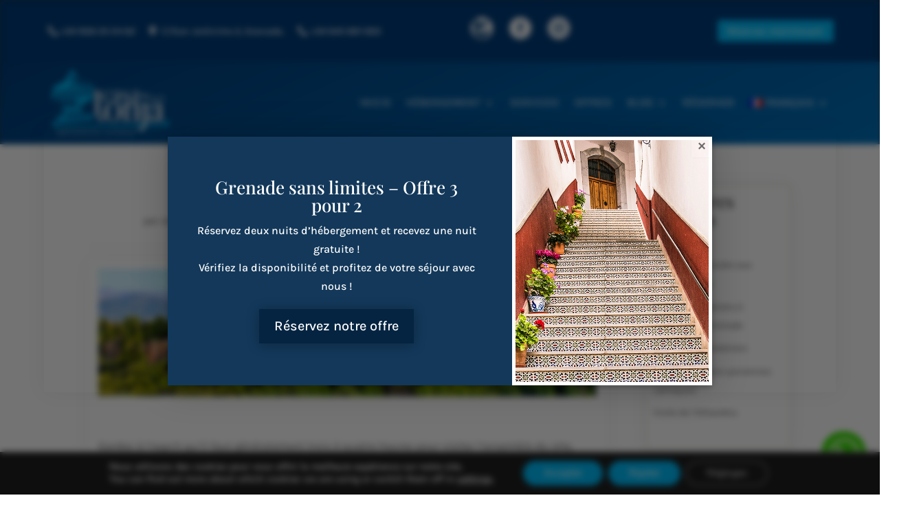

--- FILE ---
content_type: text/css
request_url: https://casadelalonja.com/wp-content/themes/Divi-child/assets/css/custom.css?ver=4.27.4
body_size: 3681
content:
/* ////HERO home */
.et_pb_module.et_pb_image img {
    width: 100%;
    object-fit: cover;
}

/* ///// FIN HERO HOME */
body .descubre-granada .slick-dots {
    bottom: 0px;
    padding-left: 0;
}

.descubre-granada .slick-dots li {
    border-radius: 0;
    border: none;
    width: 28px;
    height: 3px;
    line-height: 1.25;
    padding: 0;
    background: #fafaff;
    font-size: 0;
    ;
}

body .descubre-granada .slick-dots li.slick-active {
    background: #FF5960;
}

body .hero-home .slick-dots {
    bottom: 95px;
    z-index: 10;
    padding-left: 0;
}

.hero-home .slick-dots li {
    border-radius: 0;
    border: none;
    width: 28px;
    height: 3px;
    line-height: 1.25;
    padding: 0;
    background: #fafaff;
    font-size: 0;
    ;
}

@media screen and (min-width:768px) {
    body .hero-home .slick-dots {
        position: absolute;
        top: 0;
        bottom: 0;
        right: 0;
        height: 700px;
        width: 100px;
        z-index: 9;
        text-align: center;
        margin: 0;
        display: flex !important;
        justify-content: center;
        align-items: center;
        list-style: none;
        flex-flow: column;
    }

    .hero-home .slick-dots li {
        margin: 0;
        margin-bottom: 20px;
        margin-top: 20px;
    }
}

.descubre-granada .slick-dotted.slick-slider.single-item {
    margin-bottom: 0;
}

/* ///TABLET SERVICIOS 4 COL OPCIONAL */
/* @media screen and (min-width:768px) and (max-width:991px){
    .servicios-home .service-col{
        width: calc(25% - 40px) !important;
        margin-right: 20px !important;
        margin-bottom: 48px;
        margin-left: 20px;
    }
} */

.nombre-recomendaciones .entry-title.de_title_module.dmach-post-title::before {
    content: "- ";
}


/* ///TESTIMONIOS */
.reviwstestimonios {
    display: flex;
    justify-content: space-between;
}

.reviwstestimonios>div {
    width: 100%;
    padding: 0 55px;
    display: flex !important;
    justify-content: center !important;
}

@media screen and (min-width:992px) and (max-width:1199px) {
    .reviwstestimonios>div {
        width: 100%;
        padding: 0 30px;
        display: flex !important;
        justify-content: center !important;
        margin: 0 !important;
    }
}

@media screen and (min-width:768px) and (max-width:991px) {
    .reviwstestimonios>div {
        width: 100%;
        padding: 0px;
        display: flex !important;
        justify-content: center !important;
        margin: 0 !important;
    }
}

@media screen and (max-width:767px) {
    .reviwstestimonios {
        display: flex;
        justify-content: space-between;
        flex-direction: column;
    }

    .reviwstestimonios>div {
        width: 100%;
        padding: 0;
        margin-bottom: 10px !important;
    }
}

.reviwstestimonios .booking_content img {
    width: 200px;
    height: 200px;
    box-shadow: 1px 6px 12px rgb(19 56 90 / 20%);
}

.reviwstestimonios .reviewWidgetContainer {
    width: 200px !important;
    height: 200px !important;
    box-shadow: 1px 6px 12px rgb(19 56 90 / 20%);
    display: flex !important;
    justify-content: center;

}

.reviwstestimonios .reviewWidgetContainer .widgetScore {
    left: initial !important;
}

.testimonios-home .slick-slider .slick-dots {
    padding-left: 0;
}

/* ///FIN TESTIMONIOS */


/* ////footer */
.footer-principal .et_pb_menu__menu {
    display: block;
}

.footer-principal .et_mobile_nav_menu {
    display: none;
}

@media screen and (max-width:991px) {
    .footer-principal .et_pb_menu__menu .menu-item {
        margin: 0 0.7em 0.6em;
    }
}

/* ////FIN FOOTER */

/* ////menu */
body #page-container .et_pb_section.menu-encabezado .link-encabezado::before {
    min-width: 30px;
    height: 30px;
    background: #21486A;
    display: flex;
    justify-content: center;
    align-items: center;
    border-radius: 100%;
    margin-left: -2.5em;
    top: 0;
}

body #page-container .et_pb_section.menu-encabezado .link-encabezado {
    font-size: 13px;
    margin: 0 2px;
}

body #page-container .et_pb_section.menu-encabezado .link-encabezado:hover::before {
    margin-left: -2.5em;
}

body #page-container .et_pb_section.menu-encabezado .et_pb_button_5_tb_header_wrapper {
    margin-left: auto;
}

header.et-l.et-l--header {
    position: absolute;
    top: 0;
    left: 0;
    width: 100%;
    z-index: 9;
}

body.admin-bar header.et-l.et-l--header {
    top: 32px;
}

header .et_pb_menu__logo img {
    max-width: 240px;
}

header .et_pb_menu .et_pb_menu__wrap {
    justify-content: flex-end;
}

@media screen and (min-width:992px) {
    header .et_pb_menu .et_pb_menu__menu .link-solo-responsive {
        display: none;
    }

    header .et_pb_menu .et_pb_menu__menu .et-menu-nav .sub-menu {
        background: #fff !important;
        box-shadow: 0 4px 8px rgb(51 51 51 / 15%);
        border: 1px solid #e0e0e0;
    }

    header .et_pb_menu_0_tb_header.et_pb_menu .et_pb_menu__menu .et-menu-nav .sub-menu li a {
        color: #1e1e1e !important;
        font-size: 13px;
        text-transform: uppercase;
        font-weight: bold;
    }

    header .et_pb_menu_0_tb_header.et_pb_menu .et_pb_menu__menu .et-menu-nav .sub-menu li a:hover {
        background-color: transparent;
    }

    header .et_pb_menu_0_tb_header.et_pb_menu .et_pb_menu__menu .et-menu-nav .sub-menu li a::after {
        transform: rotate(-90deg);
    }
}

@media screen and (max-width:991px) {
    header .et_pb_menu__logo img {
        max-width: 160px;
    }

    header .menu-encabezado {
        display: none;
    }

    header .menu-principal .et_pb_menu_inner_container {
        flex-direction: column;
    }

    header .et_pb_menu .et_pb_menu__logo {
        margin-bottom: 30px;
    }

    header .et_pb_menu .et_pb_menu__wrap .mobile_nav #mobile_menu1 {
        padding: 30px;
        top: 105%;
    }

    header .et_pb_menu .et_pb_menu__wrap .mobile_nav.opened #mobile_menu1 {
        display: flex;
        flex-direction: column;
    }

    header .et_pb_menu .et_pb_menu__wrap .mobile_nav #mobile_menu1 .menu-item:not(.link-solo-responsive) {
        border-bottom: 1px solid #ffffff;
    }

    header .et_pb_menu .et_pb_menu__wrap .mobile_nav #mobile_menu1 .link-solo-responsive {
        text-transform: initial !important;
        display: flex;
        align-items: center;
        order: 10;
    }

    header .et_pb_menu .et_pb_menu__wrap .mobile_nav #mobile_menu1 .link-solo-responsive.link-first {
        margin-top: 30px;
    }

    header .et_pb_menu .et_pb_menu__wrap .mobile_nav #mobile_menu1 .link-solo-responsive.link-phone::before {
        content: "\f525";
        font-family: 'dashicons';
        color: #ffffff;
    }

    header .et_pb_menu .et_pb_menu__wrap .mobile_nav #mobile_menu1 .link-solo-responsive.link-direction::before {
        content: "\f230";
        font-family: 'dashicons';
        color: #ffffff;
    }

    header .et_pb_menu .et_pb_menu__wrap .mobile_nav #mobile_menu1 .link-solo-responsive::before {
        min-width: 30px;
        height: 30px;
        background: #21486A;
        display: flex;
        justify-content: center;
        align-items: center;
        border-radius: 100%;
        margin-left: 0;
        margin-right: 10px;
    }

    header .et_pb_menu .et_pb_menu__wrap .mobile_nav #mobile_menu1 .menu-item a {
        padding-left: 0;
    }

    header .et_pb_menu .et_pb_menu__wrap .mobile_nav #mobile_menu1 .menu-reservar {
        padding: 10px 0;
    }

    header .et_pb_menu .et_pb_menu__wrap .mobile_nav #mobile_menu1 .menu-reservar a {
        background-color: #FF5960;
        padding: 6px 12px;
        border-radius: 2px;
        display: inline;
    }

    header .et_pb_menu .et_pb_menu__wrap .mobile_nav.opened .mobile_menu_bar::before {
        content: "\4d";
    }

    header .et_pb_menu .et_pb_menu__wrap .mobile_nav.closed .mobile_menu_bar::before {
        content: "a";
    }

    header .et_pb_menu .et_pb_menu__wrap .et_mobile_nav_menu .mobile_nav .mobile_menu_bar {
        display: flex;
        align-items: center;
    }

    header .et_pb_menu .et_pb_menu__wrap .et_mobile_nav_menu .mobile_nav .mobile_menu_bar::after {
        content: "MENU";
        color: #ffffff;
        font-size: 14px;
        font-weight: 600;
        margin-top: 4px;
    }

    header .et_pb_menu .et_pb_menu__wrap .et_mobile_nav_menu .mobile_nav .mobile_menu_bar:hover::after,
    header .et_pb_menu .et_pb_menu__wrap .et_mobile_nav_menu .mobile_nav .mobile_menu_bar:hover::before {
        color: white;
    }
}

/* ///FIN MENU */


/* ////PLUGIN SECTION */
.section-plugin {

    display: flex;
    justify-content: center;
}

.section-plugin .row-plugin {

    bottom: 0;
    margin: auto;
    margin-top: -122px !important;
}

/* ////FIN PLUGIN SECTION */


/* ////ALOJAMIENTO */
.categorias-alojamiento {
    display: flex;
    justify-content: space-between;
    margin-top: 70px;
}

.categorias-alojamiento .apartamento1,
.categorias-alojamiento .apartamento2,
.categorias-alojamiento .apartamento3 {
    width: 48%;
}

.categorias-alojamiento h3 {
    font-size: 20px;
    margin-top: 18px;
    margin-bottom: 14px;
}

.categorias-alojamiento a {
    color: #FFFFFF;
    font-size: 14px;
    font-weight: bold;
    letter-spacing: 1px;
    text-transform: uppercase;

    padding: 0.6em 1em;
    background: #ff5a5f;
}

.categorias-alojamiento a:hover {
    background: #ff8286;
}

/* ////FIN ALOJAMIENTO */

/*ALOJAMIENTO */
.alojamiento-only .et_pb_button {
    color: #FFFFFF;
    font-size: 14px;
    font-weight: bold;
    letter-spacing: 1px;
    text-transform: uppercase;

    padding: 0.6em 1em;
    background: #ff5a5f;
}

.alojamiento-only a:hover {
    background: #ff8286;
}

/*FIN ALOJAMIENTO */



/*Blog*/
.page-id-809 header.et-l.et-l--header,
.blog header.et-l.et-l--header,
.error404 header.et-l.et-l--header,
.category header.et-l.et-l--header,
.single-post header.et-l.et-l--header {
    position: initial;
}

.single-post .et_post_meta_wrapper {
    text-align: center;
    border-bottom: 1px solid #e7e7e7;
}

.single-post .et_shortcodes_mobile_nav {
    z-index: 1;
}

@media (min-width: 981px) {

    .blog #main-content .container:before,
    .error404 #main-content .container:before,
    .category #main-content .container:before,
    .single-post #main-content .container:before {
        display: none;
    }
}

.blog #sidebar,
.error404 #sidebar,
.category #sidebar,
.single-post #sidebar {
    border: 4px solid #f5f3f1;
    padding: 8px;
    box-shadow: 0 0 30px 0 rgb(0 0 0 / 5%);
    margin-bottom: 30px;

}

.single-post .entry-content {
    box-shadow: 0 0 30px 0 rgb(0 0 0 / 5%);
    padding: 15px;
    margin-top: 20px;
}

.blog #et-main-area article,
.category #et-main-area .grid-col {
    border: 4px solid #f5f3f1;
    padding: 20px;
    box-shadow: 0 0 30px 0 rgb(0 0 0 / 5%);
    margin-bottom: 35px;
}

/*Sidebar reservas*/
.sidebar-reservas {
    background-color: #FF5960;
    border: none;
    border-radius: 3px;
    padding: 30px;
}

.sidebar-reservas .input-group {
    display: flex;
    flex-direction: column;
}

.sidebar-reservas .input-group input,
.sidebar-reservas .input-group button {
    max-width: -webkit-fill-available !important;
}

.sidebar-reservas .input-group input {
    margin-bottom: 25px !important;
    border: none !important;
}

.sidebar-reservas .et_pb_code_inner h2 {
    color: #FFFFFF;
    font-size: 20px;
    font-weight: bold;
    letter-spacing: 1.18px;
    line-height: 23px;
    margin-bottom: 20px;
}

.category .loop-grid .et_pb_row {
    margin: inherit;
}

.category .loop-grid .et-last-child .et_pb_de_mach_title {
    margin: inherit;
}

.category .loop-grid .et-last-child .et_pb_de_mach_post_meta {
    font-size: 14px;


}

.category .loop-grid .et-last-child .et_pb_de_mach_post_meta a {
    font-size: 14px;
    text-decoration: none;
    color: #666;
    padding: 0px 5px;

}

.category .loop-grid .et-last-child .et_pb_de_mach_post_meta .dmach_cat_gastronomia {
    padding-left: 0px !important;
}

.page-id-809 .contact-data {
    margin: 8em 0px;
}

.page-id-809 .ohbe-page {
    background-color: whitesmoke;
}

.page-id-809 iframe {
    margin-top: 1em;
    margin-bottom: 4em;
}

/* .et-l--footer .et_pb_social_icon .icon {
    pointer-events: none;
} */



/* tablet */
.seccion-tablet .contenedor-boton {
    margin-right: 0;
    width: 50%;
    position: relative;
}

.seccion-tablet .contenedor-boton {
    margin-right: 0;
    width: 50%;
    position: relative;
    height: 50vh;
    margin: 0;
}

.seccion-tablet .contenedor-boton::after {
    content: "";
    width: 100%;
    height: 50vh;
    position: absolute;
    display: block;
    background: rgba(22, 62, 97, 0.6);

    top: 0;
    left: 0;
}

.seccion-tablet .contenedor-boton .titulo-boton {
    position: absolute;
    top: 0;
    left: 0;
    right: 0;
    bottom: 0;
    margin: auto;
    display: flex;
    justify-content: center;
    align-items: center;
    z-index: 2;
}

.seccion-tablet .contenedor-boton .titulo-boton h3 {
    color: #FFFFFF;
}

.seccion-tablet .contenedor-boton .et_pb_image_wrap {
    width: 100%;
}

.seccion-tablet .contenedor-boton .et_pb_image_wrap img {
    height: 50vh;
    width: 100%;
}

.page-id-1826 .et-l.et-l--header,
.page-id-2346 .et-l.et-l--header {
    position: relative !important;
}

.page-id-1826 .et-l.et-l--header .et_pb_image_0_tb_header .et_pb_image_wrap img,
.page-id-2346 .et-l.et-l--header .et_pb_image_0_tb_header .et_pb_image_wrap img {
    width: 120px;
}

.page-id-1826 .et-l.et-l--header .et_pb_module.et_pb_icon .et_pb_icon_0_tb_header,
.page-id-2346 .et-l.et-l--header .et_pb_module.et_pb_icon .et_pb_icon_0_tb_header {
    margin: 0;
}

.page-id-1826 .et-l.et-l--header .et_pb_button_module_wrapper .et_pb_button_0_tb_header_wrapper .et_pb_module,
.page-id-2346 .et-l.et-l--header .et_pb_button_module_wrapper .et_pb_button_0_tb_header_wrapper .et_pb_module {
    display: flex;
    align-items: center;
}

.page-id-1826 header .et_pb_menu .et_pb_menu__wrap,
.page-id-2346 header .et_pb_menu .et_pb_menu__wrap {
    justify-content: center;
}

@media screen and (max-width:980px) {

    .page-id-1826 .menu-principal .et_pb_row_0_tb_header,
    .page-id-2346 .menu-principal .et_pb_row_0_tb_header {
        display: flex;
        padding: 15px 70px 15px 71px !important;
    }

    .page-id-1826 .menu-principal .et_pb_column_0_tb_header,
    .page-id-2346 .menu-principal .et_pb_column_0_tb_header {
        margin: auto;
    }

    .page-id-1826 .menu-principal .et_pb_column_0_tb_header .et_pb_image,
    .page-id-2346 .menu-principal .et_pb_column_0_tb_header .et_pb_image {
        text-align: center;
    }

    .page-id-1826 .menu-principal .et_pb_row_0_tb_header .et-last-child,
    .page-id-2346 .menu-principal .et_pb_row_0_tb_header .et-last-child {
        align-self: center;
    }

    .page-id-1826 .menu-principal .et_pb_row_0_tb_header .et_pb_button_0_tb_header_wrapper,
    .page-id-2346 .menu-principal .et_pb_row_0_tb_header .et_pb_button_0_tb_header_wrapper {
        text-align: center;
    }

    .page-id-1826 .et_pb_section .et_pb_button_0_tb_header:after,
    .page-id-2346 .et_pb_section .et_pb_button_0_tb_header:after {

        font-size: 25px !important;

    }
}

#owm-weather-container-2071-0-1 {
    height: 50vh;
    padding: 100px 20px !important;
    width: auto !important;
}

#owm-weather-id-2071-1 .container:before {
    content: none !important;

}

.page-id-1826 .owmw-today,
.page-id-1826 .owmw-main-temperature,
.page-id-1826 .owmw-main-symbol,
.page-id-1826 .owmw-location-name,
.page-id-2346 .owmw-today,
.page-id-2346 .owmw-main-temperature,
.page-id-2346 .owmw-main-symbol,
.page-id-2346 .owmw-location-name {
    position: relative;
    z-index: 9;
    font-family: 'Playfair Display', Georgia, "Times New Roman", serif;
}

.page-id-1826 .owmw-today,
.page-id-2346 .owmw-today {
    padding-top: 10px;
}

/* fin tablet */

.page-id-50 .et_pb_menu .et_pb_menu__menu>nav>ul>li>ul,
.page-id-632 .et_pb_menu .et_pb_menu__menu>nav>ul>li>ul {
    top: calc(100% - 40px);
}

.et_pb_menu_0_tb_header.et_pb_menu .et_mobile_menu,
.et_pb_menu_0_tb_header.et_pb_menu .et_mobile_menu ul {
    padding-bottom: 10px;
}

.et_pb_menu .et_pb_menu__menu>nav>ul>li>ul {
    top: calc(100% - 20px);
}

.page-id-1826 .et_pb_menu .et_pb_menu__menu>nav>ul>li>ul,
.page-id-2346 .et_pb_menu .et_pb_menu__menu>nav>ul>li>ul {
    top: calc(100% - 0px);
}

/*Responsive alojamientos*/

@media screen and (max-width:768px) {
    .categorias-alojamiento {
        flex-direction: column;
    }

    .categorias-alojamiento .apartamento1,
    .categorias-alojamiento .apartamento2 {
        width: auto;
        margin-bottom: 35px;
    }
}

.single-alojamiento .title-alojamiento .et_pb_text_inner,
.title-san-jeronimo .et_pb_text_inner,
.title-marques-de-falces .et_pb_text_inner {
    font-size: calc(27px + 11 * ((100vw - 320px) / 680));
}

.category .title-categorias {
    line-height: initial;
}

.postid-652 p,
.postid-2330 p {

    display: inline-block;

}

.page-id-2346 .et_pb_row--with-menu,
.page-id-1826 .et_pb_row--with-menu {
    display: none;
}

#menu-menu-principal .movil_rrss {
    display: none;
}

/* #mobile_menu1 .movil_rrss ul.sub-menu li>a {
    display: none;
} */

#mobile_menu1 .movil_rrss ul.sub-menu li.et-social-tripadvisor a.icon,
#mobile_menu1 .movil_rrss ul.sub-menu li.et-social-facebook a.icon,
#mobile_menu1 .movil_rrss ul.sub-menu li.et-social-instagram a.icon {
    background-color: white;
    border-radius: 100% 100% 100% 100%;
}

#mobile_menu1 .movil_rrss ul.sub-menu li.et-social-tripadvisor a.icon:before,
#mobile_menu1 .movil_rrss ul.sub-menu li.et-social-facebook a.icon:before,
#mobile_menu1 .movil_rrss ul.sub-menu li.et-social-instagram a.icon:before {
    color: #13385A;
}


.header-top-fila {
    display: flex;
    justify-content: space-between;
    align-items: center;
}

.header-top-fila .header_contact {
    width: 50%;
    justify-content: flex-start;
    margin-right: 0;
}

.header-top-fila .columna_rrss_header_desktop {
    width: auto;
    margin-right: 0;
}

.et-social-tripadvisor a::before {
    display: none;
    content: "";
}

.et-social-tripadvisor a::after {
    content: "";
    background-image: url('https://casadelalonja.com/wp-content/uploads/2025/08/trivago-logo-png_seeklogo-514026-1.png');
    background-size: contain;
    background-repeat: no-repeat;
    display: block;
    width: 90%;
    height: 100%;
    position: absolute;
    top: 5%;
    left: 5%
}

.et-social-tripadvisor a::before {
    display: none !important;
}

ul.et_pb_social_media_follow_0_tb_header {
    margin-top: 0 !important;
}

--- FILE ---
content_type: text/css
request_url: https://casadelalonja.com/wp-content/themes/Divi-child/style.css?ver=1.1674030574
body_size: 56
content:
/*
Theme Name: Divi Child
Theme URI: http://www.elegantthemes.com/gallery/divi/
Template: Divi
Author: Jaime IPL
Version: 1.1674030574
Updated: 2023-01-18 09:29:34

*/


--- FILE ---
content_type: text/css
request_url: https://casadelalonja.com/wp-content/et-cache/3095/et-core-unified-tb-3236-tb-3958-3095.min.css?ver=1767191999
body_size: 2349
content:
.et_pb_section_0_tb_header.et_pb_section{padding-top:25px;padding-right:40px;padding-bottom:25px;padding-left:60px}.et_pb_section_1_tb_header.et_pb_section{padding-top:25px;padding-right:40px;padding-bottom:25px;padding-left:60px;background-color:#13385A!important}.et_pb_row_0_tb_header.et_pb_row{padding-top:0px!important;padding-bottom:0px!important;padding-top:0px;padding-bottom:0px}.et_pb_row_0_tb_header,body #page-container .et-db #et-boc .et-l .et_pb_row_0_tb_header.et_pb_row,body.et_pb_pagebuilder_layout.single #page-container #et-boc .et-l .et_pb_row_0_tb_header.et_pb_row,body.et_pb_pagebuilder_layout.single.et_full_width_page #page-container #et-boc .et-l .et_pb_row_0_tb_header.et_pb_row,.et_pb_row_1_tb_header,body #page-container .et-db #et-boc .et-l .et_pb_row_1_tb_header.et_pb_row,body.et_pb_pagebuilder_layout.single #page-container #et-boc .et-l .et_pb_row_1_tb_header.et_pb_row,body.et_pb_pagebuilder_layout.single.et_full_width_page #page-container #et-boc .et-l .et_pb_row_1_tb_header.et_pb_row{width:100%;max-width:1210px}.et_pb_column_0_tb_header{display:flex;align-items:center}.et_pb_button_0_tb_header_wrapper,.et_pb_button_1_tb_header_wrapper,.et_pb_button_2_tb_header_wrapper,.et_pb_button_3_tb_header_wrapper{margin-bottom:0px!important}body #page-container .et_pb_section .et_pb_button_0_tb_header,body #page-container .et_pb_section .et_pb_button_1_tb_header,body #page-container .et_pb_section .et_pb_button_2_tb_header{color:#FFFFFF!important;border-width:0px!important;font-size:14px;padding-right:0.7em;padding-left:2em}body #page-container .et_pb_section .et_pb_button_0_tb_header:hover,body #page-container .et_pb_section .et_pb_button_1_tb_header:hover,body #page-container .et_pb_section .et_pb_button_2_tb_header:hover{color:#04A3C6!important;font-size:14px!important;background-image:initial;background-color:transparent}body #page-container .et_pb_section .et_pb_button_0_tb_header:after,body #page-container .et_pb_section .et_pb_button_1_tb_header:after,body #page-container .et_pb_section .et_pb_button_2_tb_header:after{display:none}body #page-container .et_pb_section .et_pb_button_0_tb_header:before,body #page-container .et_pb_section .et_pb_button_1_tb_header:before,body #page-container .et_pb_section .et_pb_button_2_tb_header:before{content:attr(data-icon);font-family:FontAwesome!important;font-weight:900!important;color:#FFFFFF;line-height:inherit;font-size:inherit!important;opacity:1;margin-left:-1.3em;right:auto;display:inline-block;font-family:FontAwesome!important;font-weight:900!important}body #page-container .et_pb_section .et_pb_button_0_tb_header:hover:before,body #page-container .et_pb_section .et_pb_button_1_tb_header:hover:before,body #page-container .et_pb_section .et_pb_button_2_tb_header:hover:before{margin-left:.3em;right:auto;margin-left:-1.3em}.et_pb_button_0_tb_header,.et_pb_button_1_tb_header,.et_pb_button_2_tb_header{transition:color 300ms ease 0ms,font-size 300ms ease 0ms,line-height 300ms ease 0ms,padding 300ms ease 0ms}.et_pb_button_0_tb_header,.et_pb_button_0_tb_header:after,.et_pb_button_1_tb_header,.et_pb_button_1_tb_header:after,.et_pb_button_2_tb_header,.et_pb_button_2_tb_header:after,.et_pb_button_3_tb_header,.et_pb_button_3_tb_header:after{transition:all 300ms ease 0ms}.et_pb_social_media_follow .et_pb_social_media_follow_network_0_tb_header.et_pb_social_icon .icon:before,.et_pb_social_media_follow .et_pb_social_media_follow_network_1_tb_header.et_pb_social_icon .icon:before,.et_pb_social_media_follow .et_pb_social_media_follow_network_2_tb_header.et_pb_social_icon .icon:before{color:#13385A}ul.et_pb_social_media_follow_0_tb_header{margin-top:0px!important;margin-bottom:0px!important}body #page-container .et_pb_section .et_pb_button_3_tb_header{color:#FFFFFF!important;border-width:0px!important;font-size:14px;font-weight:700!important;background-color:#04A3C6}body #page-container .et_pb_section .et_pb_button_3_tb_header:hover{color:#FFFFFF!important;font-size:14px!important;background-image:initial;background-color:#04A3C6}body #page-container .et_pb_section .et_pb_button_3_tb_header,body #page-container .et_pb_section .et_pb_button_3_tb_header:hover{padding:0.3em 1em!important}body #page-container .et_pb_section .et_pb_button_3_tb_header:before,body #page-container .et_pb_section .et_pb_button_3_tb_header:after{display:none!important}.et_pb_button_3_tb_header{transition:color 300ms ease 0ms,font-size 300ms ease 0ms,line-height 300ms ease 0ms,padding 300ms ease 0ms,background-color 300ms ease 0ms}div.et_pb_section.et_pb_section_2_tb_header,div.et_pb_section.et_pb_section_3_tb_header{background-image:linear-gradient(336deg,#2b6993 0%,#13385a 100%)!important}.et_pb_section_2_tb_header.et_pb_section,.et_pb_section_3_tb_header.et_pb_section{padding-top:0px;padding-bottom:0px}.et_pb_row_1_tb_header,.et_pb_menu_0_tb_header.et_pb_menu,.et_pb_column_3_tb_header{background-color:RGBA(255,255,255,0)}.et_pb_row_1_tb_header.et_pb_row{padding-top:12px!important;padding-right:2.5em!important;padding-bottom:12px!important;padding-left:2.5em!important;padding-top:12px;padding-right:2.5em;padding-bottom:12px;padding-left:2.5em}.et_pb_menu_0_tb_header.et_pb_menu ul li a{text-transform:uppercase;color:#FFFFFF!important;letter-spacing:1px}.et_pb_menu_0_tb_header.et_pb_menu ul li:hover>a,.et_pb_menu_0_tb_header.et_pb_menu ul li.current-menu-item a:hover{color:#04A3C6!important}.et_pb_menu_0_tb_header.et_pb_menu ul li a,.et_pb_menu_0_tb_header.et_pb_menu ul li.current-menu-item a{transition:color 300ms ease 0ms}.et_pb_menu_0_tb_header.et_pb_menu .et_pb_menu__logo{margin-right:0}.et_pb_menu_0_tb_header.et_pb_menu ul li.current-menu-item a,.et_pb_menu_0_tb_header.et_pb_menu .nav li ul.sub-menu a{color:#04a3c6!important}.et_pb_menu_0_tb_header.et_pb_menu .nav li ul{background-color:#04A3C6!important;border-color:#04A3C6}.et_pb_menu_0_tb_header.et_pb_menu .et_mobile_menu{border-color:#04A3C6}.et_pb_menu_0_tb_header.et_pb_menu .nav li ul.sub-menu li.current-menu-item a{color:#000000!important}.et_pb_menu_0_tb_header.et_pb_menu .et_mobile_menu,.et_pb_menu_0_tb_header.et_pb_menu .et_mobile_menu ul{background-color:#04A3C6!important}.et_pb_menu_0_tb_header.et_pb_menu .et_mobile_menu a{color:#FFFFFF!important}.et_pb_menu_0_tb_header.et_pb_menu nav>ul>li>a:hover{opacity:1}.et_pb_menu_0_tb_header .et_pb_menu__logo-wrap .et_pb_menu__logo img{width:auto}.et_pb_menu_0_tb_header .et_pb_menu_inner_container>.et_pb_menu__logo-wrap,.et_pb_menu_0_tb_header .et_pb_menu__logo-slot{width:auto;max-width:170px}.et_pb_menu_0_tb_header .et_pb_menu_inner_container>.et_pb_menu__logo-wrap .et_pb_menu__logo img,.et_pb_menu_0_tb_header .et_pb_menu__logo-slot .et_pb_menu__logo-wrap img{height:96px;max-height:none}.et_pb_menu_0_tb_header .mobile_nav .mobile_menu_bar:before{color:#FFFFFF}.et_pb_menu_0_tb_header .et_pb_menu__icon.et_pb_menu__search-button,.et_pb_menu_0_tb_header .et_pb_menu__icon.et_pb_menu__close-search-button,.et_pb_menu_0_tb_header .et_pb_menu__icon.et_pb_menu__cart-button{color:#7EBEC5}.et_pb_social_media_follow_network_0_tb_header a.icon,.et_pb_social_media_follow_network_1_tb_header a.icon,.et_pb_social_media_follow_network_2_tb_header a.icon{background-color:#FFFFFF!important}.et_pb_social_media_follow_network_0_tb_header.et_pb_social_icon a.icon,.et_pb_social_media_follow_network_1_tb_header.et_pb_social_icon a.icon,.et_pb_social_media_follow_network_2_tb_header.et_pb_social_icon a.icon{border-radius:100% 100% 100% 100%}.et_pb_social_media_follow_network_0_tb_header,.et_pb_social_media_follow_network_1_tb_header,.et_pb_social_media_follow_network_2_tb_header{margin-right:8px!important;margin-left:8px!important}@media only screen and (max-width:980px){body #page-container .et_pb_section .et_pb_button_0_tb_header:before,body #page-container .et_pb_section .et_pb_button_1_tb_header:before,body #page-container .et_pb_section .et_pb_button_2_tb_header:before{line-height:inherit;font-size:inherit!important;margin-left:-1.3em;right:auto;display:inline-block;opacity:1;content:attr(data-icon);font-family:FontAwesome!important;font-weight:900!important}body #page-container .et_pb_section .et_pb_button_0_tb_header:after,body #page-container .et_pb_section .et_pb_button_1_tb_header:after,body #page-container .et_pb_section .et_pb_button_2_tb_header:after{display:none}body #page-container .et_pb_section .et_pb_button_0_tb_header:hover:before,body #page-container .et_pb_section .et_pb_button_1_tb_header:hover:before,body #page-container .et_pb_section .et_pb_button_2_tb_header:hover:before{margin-left:.3em;right:auto;margin-left:-1.3em}ul.et_pb_social_media_follow_0_tb_header{margin-top:0px!important}.et_pb_menu_0_tb_header.et_pb_menu ul li.current-menu-item a{color:#FFFFFF!important}}@media only screen and (min-width:768px) and (max-width:980px){.et_pb_section_0_tb_header,.et_pb_section_1_tb_header{display:none!important}}@media only screen and (max-width:767px){.et_pb_section_0_tb_header,.et_pb_section_1_tb_header{display:none!important}body #page-container .et_pb_section .et_pb_button_0_tb_header:before,body #page-container .et_pb_section .et_pb_button_1_tb_header:before,body #page-container .et_pb_section .et_pb_button_2_tb_header:before{line-height:inherit;font-size:inherit!important;margin-left:-1.3em;right:auto;display:inline-block;opacity:1;content:attr(data-icon);font-family:FontAwesome!important;font-weight:900!important}body #page-container .et_pb_section .et_pb_button_0_tb_header:after,body #page-container .et_pb_section .et_pb_button_1_tb_header:after,body #page-container .et_pb_section .et_pb_button_2_tb_header:after{display:none}body #page-container .et_pb_section .et_pb_button_0_tb_header:hover:before,body #page-container .et_pb_section .et_pb_button_1_tb_header:hover:before,body #page-container .et_pb_section .et_pb_button_2_tb_header:hover:before{margin-left:.3em;right:auto;margin-left:-1.3em}ul.et_pb_social_media_follow_0_tb_header{margin-top:0px!important}}.header_contact .et_pb_button_module_wrapper{margin-left:0!important}.header_contact .et_pb_social_media_follow{margin:0!important;margin-right:1rem!important}.header_contact .et_pb_social_media_follow li{margin-bottom:0}.header_contact{justify-content:flex-end}.header_rrss_desktop{display:block}.et_pb_code.et_pb_code_1_tb_header{margin:0!important}@media(max-width:979px){.header_rrss_desktop{display:none}}.link-encabezado-reserva-ya{margin:0}ul.et_pb_social_media_follow_1_tb_header.header_rrss_mobile{display:none}.movil_rrss{order:12!important}.et_pb_menu__logo{margin-right:0!important}@media(max-width:979px){ul.et_pb_social_media_follow_1_tb_header.header_rrss_mobile{display:block;margin-top:0!important;padding-top:10px}ul.et_pb_social_media_follow_1_tb_header.header_rrss_mobile li:first-child{padding-left:0}}#menu-menu-principal-frances .movil_rrss{display:none}.header_contact .et_pb_button_module_wrapper{margin-left:0!important}.header_contact .et_pb_social_media_follow{margin:0!important;margin-right:1rem!important}.header_contact .et_pb_social_media_follow li{margin-bottom:0}.header_contact{justify-content:flex-end}.header_rrss_desktop{display:block}.et_pb_code.et_pb_code_1_tb_header{margin:0!important}@media(max-width:979px){.header_rrss_desktop{display:none}}.link-encabezado-reserva-ya{margin:0}ul.et_pb_social_media_follow_1_tb_header.header_rrss_mobile{display:none}.movil_rrss{order:12!important}.et_pb_menu__logo{margin-right:0!important}@media(max-width:979px){ul.et_pb_social_media_follow_1_tb_header.header_rrss_mobile{display:block;margin-top:0!important;padding-top:10px}ul.et_pb_social_media_follow_1_tb_header.header_rrss_mobile li:first-child{padding-left:0}}#menu-menu-principal-frances .movil_rrss{display:none}.et_pb_section_0_tb_footer.et_pb_section{padding-top:0px;padding-bottom:0px;background-color:#13385A!important}.et_pb_row_0_tb_footer.et_pb_row{padding-top:0px!important;padding-bottom:0px!important;padding-top:0px;padding-bottom:0px}.et_pb_row_0_tb_footer,body #page-container .et-db #et-boc .et-l .et_pb_row_0_tb_footer.et_pb_row,body.et_pb_pagebuilder_layout.single #page-container #et-boc .et-l .et_pb_row_0_tb_footer.et_pb_row,body.et_pb_pagebuilder_layout.single.et_full_width_page #page-container #et-boc .et-l .et_pb_row_0_tb_footer.et_pb_row{max-width:100%}.et_pb_row_0_tb_footer{position:relative}.et_pb_image_0_tb_footer{margin-left:20px!important;width:200px;max-width:200px;text-align:left;margin-left:0}.et_pb_row_1_tb_footer.et_pb_row{padding-top:5rem!important;padding-top:5rem}.et_pb_image_1_tb_footer{padding-top:7px;padding-bottom:6px;text-align:center}.et_pb_menu_0_tb_footer.et_pb_menu ul li a,.et_pb_text_0_tb_footer.et_pb_text,.et_pb_text_1_tb_footer.et_pb_text,.et_pb_text_1_tb_footer h1,.et_pb_text_1_tb_footer h2,.et_pb_menu_0_tb_footer.et_pb_menu ul li.current-menu-item a{color:#FFFFFF!important}.et_pb_menu_0_tb_footer.et_pb_menu .nav li ul,.et_pb_menu_0_tb_footer.et_pb_menu .et_mobile_menu,.et_pb_menu_0_tb_footer.et_pb_menu .et_mobile_menu ul{background-color:#ffffff!important}.et_pb_menu_0_tb_footer .et_pb_menu_inner_container>.et_pb_menu__logo-wrap,.et_pb_menu_0_tb_footer .et_pb_menu__logo-slot{width:auto;max-width:100%}.et_pb_menu_0_tb_footer .et_pb_menu_inner_container>.et_pb_menu__logo-wrap .et_pb_menu__logo img,.et_pb_menu_0_tb_footer .et_pb_menu__logo-slot .et_pb_menu__logo-wrap img{height:auto;max-height:none}.et_pb_menu_0_tb_footer .mobile_nav .mobile_menu_bar:before,.et_pb_menu_0_tb_footer .et_pb_menu__icon.et_pb_menu__search-button,.et_pb_menu_0_tb_footer .et_pb_menu__icon.et_pb_menu__close-search-button,.et_pb_menu_0_tb_footer .et_pb_menu__icon.et_pb_menu__cart-button{color:#7EBEC5}.et_pb_text_0_tb_footer{margin-top:4rem!important;margin-bottom:4rem!important}.et_pb_icon_0_tb_footer .et_pb_icon_wrap{background-color:#66c336;border-radius:100px 100px 100px 100px;overflow:hidden;border-width:4px;border-color:#66c336;padding-top:3px!important;padding-right:6px!important;padding-bottom:3px!important;padding-left:7px!important}.et_pb_icon_0_tb_footer{text-align:center}.et_pb_icon_0_tb_footer .et_pb_icon_wrap .et-pb-icon{font-family:FontAwesome!important;font-weight:400!important;color:#FFFFFF;font-size:50px}.et_pb_section_1_tb_footer{width:70%}.et_pb_row_3_tb_footer,body #page-container .et-db #et-boc .et-l .et_pb_row_3_tb_footer.et_pb_row,body.et_pb_pagebuilder_layout.single #page-container #et-boc .et-l .et_pb_row_3_tb_footer.et_pb_row,body.et_pb_pagebuilder_layout.single.et_full_width_page #page-container #et-boc .et-l .et_pb_row_3_tb_footer.et_pb_row{width:90%}.et_pb_image_2_tb_footer{background-color:#FFFFFF;width:100%;max-width:100%!important;text-align:center}.et_pb_image_2_tb_footer .et_pb_image_wrap{border-width:3px;border-color:#FFFFFF}.et_pb_image_2_tb_footer .et_pb_image_wrap img{max-height:200px}.et_pb_image_2_tb_footer .et_pb_image_wrap,.et_pb_image_2_tb_footer img{width:100%}body #page-container .et_pb_section .et_pb_button_0_tb_footer{border-color:#042441;border-radius:0px;background-color:#042441}body #page-container .et_pb_section .et_pb_button_0_tb_footer:hover:after{margin-left:.3em;left:auto;margin-left:.3em;opacity:1}body #page-container .et_pb_section .et_pb_button_0_tb_footer:after{line-height:inherit;font-size:inherit!important;margin-left:-1em;left:auto;font-family:ETmodules!important;font-weight:400!important}.et_pb_button_0_tb_footer{box-shadow:0px 2px 18px 0px rgba(0,0,0,0.3)}.et_pb_button_0_tb_footer,.et_pb_button_0_tb_footer:after{transition:all 300ms ease 0ms}.et_pb_image_3_tb_footer{background-color:#FFFFFF;text-align:left;margin-left:0}.et_pb_image_3_tb_footer .et_pb_image_wrap{border-width:5px;border-color:#FFFFFF}.et_pb_image_3_tb_footer .et_pb_image_wrap img{height:100%;max-height:100%;width:auto}@media only screen and (min-width:981px){.et_pb_image_0_tb_footer{position:absolute;left:0;top:-80px}.et_pb_image_1_tb_footer{width:50%}}@media only screen and (max-width:980px){.et_pb_image_0_tb_footer .et_pb_image_wrap img,.et_pb_image_1_tb_footer .et_pb_image_wrap img,.et_pb_image_3_tb_footer .et_pb_image_wrap img{width:auto}.et_pb_image_1_tb_footer{width:50%}.et_pb_icon_0_tb_footer{margin-left:auto;margin-right:auto}body #page-container .et_pb_section .et_pb_button_0_tb_footer:after{line-height:inherit;font-size:inherit!important;margin-left:-1em;left:auto;display:inline-block;opacity:0;content:attr(data-icon);font-family:ETmodules!important;font-weight:400!important}body #page-container .et_pb_section .et_pb_button_0_tb_footer:before{display:none}body #page-container .et_pb_section .et_pb_button_0_tb_footer:hover:after{margin-left:.3em;left:auto;margin-left:.3em;opacity:1}}@media only screen and (min-width:768px) and (max-width:980px){.et_pb_image_0_tb_footer{position:absolute;left:0;top:-80px;width:20%}}@media only screen and (max-width:767px){.et_pb_row_0_tb_footer,body #page-container .et-db #et-boc .et-l .et_pb_row_0_tb_footer.et_pb_row,body.et_pb_pagebuilder_layout.single #page-container #et-boc .et-l .et_pb_row_0_tb_footer.et_pb_row,body.et_pb_pagebuilder_layout.single.et_full_width_page #page-container #et-boc .et-l .et_pb_row_0_tb_footer.et_pb_row{width:100%}.et_pb_image_0_tb_footer{position:absolute;left:0;top:-50px;width:20%}.et_pb_image_0_tb_footer .et_pb_image_wrap img,.et_pb_image_1_tb_footer .et_pb_image_wrap img,.et_pb_image_3_tb_footer .et_pb_image_wrap img{width:auto}.et_pb_image_1_tb_footer{width:90%}.et_pb_icon_0_tb_footer{margin-left:auto;margin-right:auto}body #page-container .et_pb_section .et_pb_button_0_tb_footer:after{line-height:inherit;font-size:inherit!important;margin-left:-1em;left:auto;display:inline-block;opacity:0;content:attr(data-icon);font-family:ETmodules!important;font-weight:400!important}body #page-container .et_pb_section .et_pb_button_0_tb_footer:before{display:none}body #page-container .et_pb_section .et_pb_button_0_tb_footer:hover:after{margin-left:.3em;left:auto;margin-left:.3em;opacity:1}}footer .et_pb_text_0_tb_footer{margin-top:0!important}#whatsapp_fixed{position:fixed;right:20px;bottom:20px;width:fit-content!important}.modal-ofertas{background-color:#13385A}@media(max-width:567px){.et_pb_section_1.modal-ofertas{width:98%}}.modal-ofertas-content{position:unset}.modal-ofertas-content .et_pb_column:first-child{margin-bottom:0}.modal-ofertas-content .et_pb_column:first-child .et_pb_image{display:none}.modal-ofertas-content .et_pb_column:last-child{position:absolute;top:0px;right:0;height:100%}.modal-ofertas-content .et_pb_column:last-child *{height:100%}@media(max-width:992px){.modal-ofertas-content .et_pb_column:first-child .et_pb_image{display:block}.modal-ofertas-content .et_pb_column:last-child{display:none}}.modal-code{display:none}footer .et_pb_text_0_tb_footer{margin-top:0!important}#whatsapp_fixed{position:fixed;right:20px;bottom:20px;width:fit-content!important}.modal-ofertas{background-color:#13385A}@media(max-width:567px){.et_pb_section_1.modal-ofertas{width:98%}}.modal-ofertas-content{position:unset}.modal-ofertas-content .et_pb_column:first-child{margin-bottom:0}.modal-ofertas-content .et_pb_column:first-child .et_pb_image{display:none}.modal-ofertas-content .et_pb_column:last-child{position:absolute;top:0px;right:0;height:100%}.modal-ofertas-content .et_pb_column:last-child *{height:100%}@media(max-width:992px){.modal-ofertas-content .et_pb_column:first-child .et_pb_image{display:block}.modal-ofertas-content .et_pb_column:last-child{display:none}}.modal-code{display:none}

--- FILE ---
content_type: text/javascript
request_url: https://casadelalonja.com/wp-content/themes/Divi-child/assets/js/custom_ac.js?ver=1.0.0
body_size: 1379
content:
document.addEventListener('DOMContentLoaded', function () {

    // Inicialización de Slick Carousel para hero-item
    const heroHome = document.querySelector('.hero-home');
    if (heroHome) {
        const heroItems = document.querySelector('.hero-item');
        if (heroItems && typeof jQuery !== 'undefined' && jQuery.fn.slick) {
            jQuery('.hero-item').slick({
                dots: true,
                infinite: false,
                speed: 600,
                slidesToShow: 1,
                adaptiveHeight: true,
                fade: true,
                cssEase: 'linear',
                prevArrow: null,
                nextArrow: null,
            });
        }
    }

    // Inicialización de Slick Carousel para single-item
    const singleItems = document.querySelector('.single-item');
    if (singleItems && typeof jQuery !== 'undefined' && jQuery.fn.slick) {
        jQuery('.single-item').slick({
            dots: true,
            infinite: false,
            speed: 600,
            slidesToShow: 1,
            adaptiveHeight: true,
            autoplay: true,
            autoplaySpeed: 2000,
            fade: true,
            cssEase: 'linear',
            prevArrow: null,
            nextArrow: null,
        });
    }
});

// Funciones auxiliares para gestión de cookies
function setCookie(name, value, days) {
    let expires = "";
    if (days) {
        const date = new Date();
        date.setTime(date.getTime() + (days * 24 * 60 * 60 * 1000));
        expires = "; expires=" + date.toUTCString();
    }
    document.cookie = name + "=" + (value || "") + expires + "; path=/";
}

function getCookie(name) {
    const nameEQ = name + "=";
    const ca = document.cookie.split(';');
    for (let i = 0; i < ca.length; i++) {
        let c = ca[i];
        while (c.charAt(0) === ' ') c = c.substring(1, c.length);
        if (c.indexOf(nameEQ) === 0) return c.substring(nameEQ.length, c.length);
    }
    return null;
}

function eraseCookie(name) {
    document.cookie = name + '=; Path=/; Expires=Thu, 01 Jan 1970 00:00:01 GMT;';
}

// Gestión del popup DiviArea con cookies
// console.log('Iniciando gestión del popup');

// Comprueba si ya ha cerrado el modal
const modalClosed = getCookie('modalClosed');
// console.log('Cookie modalClosed:', modalClosed);

if (!modalClosed) {
    // console.log('Modal no cerrado previamente, configurando popup');
    // Si NO lo ha cerrado aún, lo mostramos al cargar
    if (typeof DiviArea !== 'undefined') {
        // console.log('DiviArea disponible');

        DiviArea.addAction('ready', function () {
            // console.log('DiviArea ready, mostrando popup en 500ms');
            setTimeout(function () {
                DiviArea.show('test-popup');
            }, 500);
        });

        // Cuando el usuario cierra el modal, creamos una cookie que expira en 30 días
        // Usando el evento correcto del plugin: close_area
        DiviArea.addAction('close_area', function (areaItem) {
            // console.log('Evento close_area disparado para objeto:', areaItem);

            // El parámetro es un objeto DiviAreaItem, extraemos el ID
            let areaId = null;
            if (areaItem && typeof areaItem.theId === 'function') {
                areaId = areaItem.theId();
            } else if (areaItem && areaItem.id) {
                areaId = areaItem.id;
            }

            // Quitamos el # si está presente
            if (areaId && areaId.startsWith('#')) {
                areaId = areaId.substring(1);
            }

            // console.log('ID extraído (limpio):', areaId);

            if (areaId === 'test-popup') {
                // console.log('ID coincide, creando cookie');
                setCookie('modalClosed', '1', 30);
                // console.log('Cookie creada, verificando:', getCookie('modalClosed'));
            } else {
                // console.log('ID no coincide. Esperado: test-popup, Recibido:', areaId);
            }
        });

        // También escuchamos el evento específico para este popup
        DiviArea.addAction('close_area_test-popup', function () {
            // console.log('Evento close_area_test-popup disparado');
            setCookie('modalClosed', '1', 30);
            // console.log('Cookie creada desde evento específico, verificando:', getCookie('modalClosed'));
        });
    } else {
        // console.log('DiviArea no está disponible');
    }
} else {
    // console.log('Modal ya fue cerrado previamente');
}
